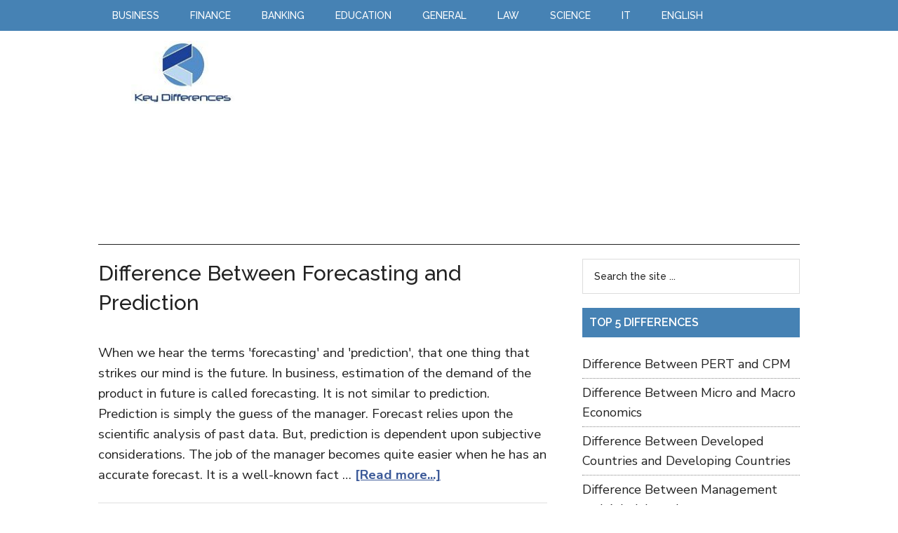

--- FILE ---
content_type: text/html; charset=UTF-8
request_url: https://keydifferences.com/author/surbhi/page/9
body_size: 11296
content:
<!DOCTYPE html>
<html lang="en-US">
<head >
<meta charset="UTF-8" />
<meta name="viewport" content="width=device-width, initial-scale=1" />
<meta name='robots' content='index, follow, max-image-preview:large, max-snippet:-1, max-video-preview:-1' />

	<!-- This site is optimized with the Yoast SEO plugin v26.6 - https://yoast.com/wordpress/plugins/seo/ -->
	<title>Surbhi S, Author at Key Differences - Page 9 of 90</title>
	<link rel="canonical" href="https://keydifferences.com/author/surbhi/page/9" />
	<link rel="prev" href="https://keydifferences.com/author/surbhi/page/8" />
	<link rel="next" href="https://keydifferences.com/author/surbhi/page/10" />
	<meta property="og:locale" content="en_US" />
	<meta property="og:type" content="profile" />
	<meta property="og:title" content="Surbhi S, Author at Key Differences - Page 9 of 90" />
	<meta property="og:url" content="https://keydifferences.com/author/surbhi" />
	<meta property="og:site_name" content="Key Differences" />
	<meta property="og:image" content="https://secure.gravatar.com/avatar/8a53b6a9f0b872e176e292fe79d9d624?s=500&r=g" />
	<script type="application/ld+json" class="yoast-schema-graph">{"@context":"https://schema.org","@graph":[{"@type":"ProfilePage","@id":"https://keydifferences.com/author/surbhi","url":"https://keydifferences.com/author/surbhi/page/9","name":"Surbhi S, Author at Key Differences - Page 9 of 90","isPartOf":{"@id":"https://keydifferences.com/#website"},"primaryImageOfPage":{"@id":"https://keydifferences.com/author/surbhi/page/9#primaryimage"},"image":{"@id":"https://keydifferences.com/author/surbhi/page/9#primaryimage"},"thumbnailUrl":"https://keydifferences.com/wp-content/uploads/2022/02/forecasting-vs-prediction-thumbnail.jpg","breadcrumb":{"@id":"https://keydifferences.com/author/surbhi/page/9#breadcrumb"},"inLanguage":"en-US","potentialAction":[{"@type":"ReadAction","target":["https://keydifferences.com/author/surbhi/page/9"]}]},{"@type":"ImageObject","inLanguage":"en-US","@id":"https://keydifferences.com/author/surbhi/page/9#primaryimage","url":"https://keydifferences.com/wp-content/uploads/2022/02/forecasting-vs-prediction-thumbnail.jpg","contentUrl":"https://keydifferences.com/wp-content/uploads/2022/02/forecasting-vs-prediction-thumbnail.jpg","width":540,"height":223,"caption":"forecasting-vs-prediction-thumbnail"},{"@type":"BreadcrumbList","@id":"https://keydifferences.com/author/surbhi/page/9#breadcrumb","itemListElement":[{"@type":"ListItem","position":1,"name":"Home","item":"https://keydifferences.com/"},{"@type":"ListItem","position":2,"name":"Archives for Surbhi S"}]},{"@type":"WebSite","@id":"https://keydifferences.com/#website","url":"https://keydifferences.com/","name":"Key Differences","description":"Know the Differences &amp; Comparisons","potentialAction":[{"@type":"SearchAction","target":{"@type":"EntryPoint","urlTemplate":"https://keydifferences.com/?s={search_term_string}"},"query-input":{"@type":"PropertyValueSpecification","valueRequired":true,"valueName":"search_term_string"}}],"inLanguage":"en-US"},{"@type":"Person","@id":"https://keydifferences.com/#/schema/person/1789ce652c48c03798d313febe156a3a","name":"Surbhi S","description":"Surbhi S is a commerce graduate by profession. She is fond of reading novels, newspapers, writing different articles and have keen interest in history. She loves to explore new ideas and facts.","mainEntityOfPage":{"@id":"https://keydifferences.com/author/surbhi"}}]}</script>
	<!-- / Yoast SEO plugin. -->


<style id='wp-img-auto-sizes-contain-inline-css' type='text/css'>
img:is([sizes=auto i],[sizes^="auto," i]){contain-intrinsic-size:3000px 1500px}
/*# sourceURL=wp-img-auto-sizes-contain-inline-css */
</style>
<link rel='stylesheet' id='magazine-pro-theme-css' href='https://keydifferences.com/wp-content/themes/magazine-pro/style.css?ver=3.0' type='text/css' media='all' />
<style id='wp-emoji-styles-inline-css' type='text/css'>

	img.wp-smiley, img.emoji {
		display: inline !important;
		border: none !important;
		box-shadow: none !important;
		height: 1em !important;
		width: 1em !important;
		margin: 0 0.07em !important;
		vertical-align: -0.1em !important;
		background: none !important;
		padding: 0 !important;
	}
/*# sourceURL=wp-emoji-styles-inline-css */
</style>
<style id='wp-block-library-inline-css' type='text/css'>
:root{--wp-block-synced-color:#7a00df;--wp-block-synced-color--rgb:122,0,223;--wp-bound-block-color:var(--wp-block-synced-color);--wp-editor-canvas-background:#ddd;--wp-admin-theme-color:#007cba;--wp-admin-theme-color--rgb:0,124,186;--wp-admin-theme-color-darker-10:#006ba1;--wp-admin-theme-color-darker-10--rgb:0,107,160.5;--wp-admin-theme-color-darker-20:#005a87;--wp-admin-theme-color-darker-20--rgb:0,90,135;--wp-admin-border-width-focus:2px}@media (min-resolution:192dpi){:root{--wp-admin-border-width-focus:1.5px}}.wp-element-button{cursor:pointer}:root .has-very-light-gray-background-color{background-color:#eee}:root .has-very-dark-gray-background-color{background-color:#313131}:root .has-very-light-gray-color{color:#eee}:root .has-very-dark-gray-color{color:#313131}:root .has-vivid-green-cyan-to-vivid-cyan-blue-gradient-background{background:linear-gradient(135deg,#00d084,#0693e3)}:root .has-purple-crush-gradient-background{background:linear-gradient(135deg,#34e2e4,#4721fb 50%,#ab1dfe)}:root .has-hazy-dawn-gradient-background{background:linear-gradient(135deg,#faaca8,#dad0ec)}:root .has-subdued-olive-gradient-background{background:linear-gradient(135deg,#fafae1,#67a671)}:root .has-atomic-cream-gradient-background{background:linear-gradient(135deg,#fdd79a,#004a59)}:root .has-nightshade-gradient-background{background:linear-gradient(135deg,#330968,#31cdcf)}:root .has-midnight-gradient-background{background:linear-gradient(135deg,#020381,#2874fc)}:root{--wp--preset--font-size--normal:16px;--wp--preset--font-size--huge:42px}.has-regular-font-size{font-size:1em}.has-larger-font-size{font-size:2.625em}.has-normal-font-size{font-size:var(--wp--preset--font-size--normal)}.has-huge-font-size{font-size:var(--wp--preset--font-size--huge)}.has-text-align-center{text-align:center}.has-text-align-left{text-align:left}.has-text-align-right{text-align:right}.has-fit-text{white-space:nowrap!important}#end-resizable-editor-section{display:none}.aligncenter{clear:both}.items-justified-left{justify-content:flex-start}.items-justified-center{justify-content:center}.items-justified-right{justify-content:flex-end}.items-justified-space-between{justify-content:space-between}.screen-reader-text{border:0;clip-path:inset(50%);height:1px;margin:-1px;overflow:hidden;padding:0;position:absolute;width:1px;word-wrap:normal!important}.screen-reader-text:focus{background-color:#ddd;clip-path:none;color:#444;display:block;font-size:1em;height:auto;left:5px;line-height:normal;padding:15px 23px 14px;text-decoration:none;top:5px;width:auto;z-index:100000}html :where(.has-border-color){border-style:solid}html :where([style*=border-top-color]){border-top-style:solid}html :where([style*=border-right-color]){border-right-style:solid}html :where([style*=border-bottom-color]){border-bottom-style:solid}html :where([style*=border-left-color]){border-left-style:solid}html :where([style*=border-width]){border-style:solid}html :where([style*=border-top-width]){border-top-style:solid}html :where([style*=border-right-width]){border-right-style:solid}html :where([style*=border-bottom-width]){border-bottom-style:solid}html :where([style*=border-left-width]){border-left-style:solid}html :where(img[class*=wp-image-]){height:auto;max-width:100%}:where(figure){margin:0 0 1em}html :where(.is-position-sticky){--wp-admin--admin-bar--position-offset:var(--wp-admin--admin-bar--height,0px)}@media screen and (max-width:600px){html :where(.is-position-sticky){--wp-admin--admin-bar--position-offset:0px}}

/*# sourceURL=wp-block-library-inline-css */
</style><style id='global-styles-inline-css' type='text/css'>
:root{--wp--preset--aspect-ratio--square: 1;--wp--preset--aspect-ratio--4-3: 4/3;--wp--preset--aspect-ratio--3-4: 3/4;--wp--preset--aspect-ratio--3-2: 3/2;--wp--preset--aspect-ratio--2-3: 2/3;--wp--preset--aspect-ratio--16-9: 16/9;--wp--preset--aspect-ratio--9-16: 9/16;--wp--preset--color--black: #000000;--wp--preset--color--cyan-bluish-gray: #abb8c3;--wp--preset--color--white: #ffffff;--wp--preset--color--pale-pink: #f78da7;--wp--preset--color--vivid-red: #cf2e2e;--wp--preset--color--luminous-vivid-orange: #ff6900;--wp--preset--color--luminous-vivid-amber: #fcb900;--wp--preset--color--light-green-cyan: #7bdcb5;--wp--preset--color--vivid-green-cyan: #00d084;--wp--preset--color--pale-cyan-blue: #8ed1fc;--wp--preset--color--vivid-cyan-blue: #0693e3;--wp--preset--color--vivid-purple: #9b51e0;--wp--preset--gradient--vivid-cyan-blue-to-vivid-purple: linear-gradient(135deg,rgb(6,147,227) 0%,rgb(155,81,224) 100%);--wp--preset--gradient--light-green-cyan-to-vivid-green-cyan: linear-gradient(135deg,rgb(122,220,180) 0%,rgb(0,208,130) 100%);--wp--preset--gradient--luminous-vivid-amber-to-luminous-vivid-orange: linear-gradient(135deg,rgb(252,185,0) 0%,rgb(255,105,0) 100%);--wp--preset--gradient--luminous-vivid-orange-to-vivid-red: linear-gradient(135deg,rgb(255,105,0) 0%,rgb(207,46,46) 100%);--wp--preset--gradient--very-light-gray-to-cyan-bluish-gray: linear-gradient(135deg,rgb(238,238,238) 0%,rgb(169,184,195) 100%);--wp--preset--gradient--cool-to-warm-spectrum: linear-gradient(135deg,rgb(74,234,220) 0%,rgb(151,120,209) 20%,rgb(207,42,186) 40%,rgb(238,44,130) 60%,rgb(251,105,98) 80%,rgb(254,248,76) 100%);--wp--preset--gradient--blush-light-purple: linear-gradient(135deg,rgb(255,206,236) 0%,rgb(152,150,240) 100%);--wp--preset--gradient--blush-bordeaux: linear-gradient(135deg,rgb(254,205,165) 0%,rgb(254,45,45) 50%,rgb(107,0,62) 100%);--wp--preset--gradient--luminous-dusk: linear-gradient(135deg,rgb(255,203,112) 0%,rgb(199,81,192) 50%,rgb(65,88,208) 100%);--wp--preset--gradient--pale-ocean: linear-gradient(135deg,rgb(255,245,203) 0%,rgb(182,227,212) 50%,rgb(51,167,181) 100%);--wp--preset--gradient--electric-grass: linear-gradient(135deg,rgb(202,248,128) 0%,rgb(113,206,126) 100%);--wp--preset--gradient--midnight: linear-gradient(135deg,rgb(2,3,129) 0%,rgb(40,116,252) 100%);--wp--preset--font-size--small: 13px;--wp--preset--font-size--medium: 20px;--wp--preset--font-size--large: 36px;--wp--preset--font-size--x-large: 42px;--wp--preset--spacing--20: 0.44rem;--wp--preset--spacing--30: 0.67rem;--wp--preset--spacing--40: 1rem;--wp--preset--spacing--50: 1.5rem;--wp--preset--spacing--60: 2.25rem;--wp--preset--spacing--70: 3.38rem;--wp--preset--spacing--80: 5.06rem;--wp--preset--shadow--natural: 6px 6px 9px rgba(0, 0, 0, 0.2);--wp--preset--shadow--deep: 12px 12px 50px rgba(0, 0, 0, 0.4);--wp--preset--shadow--sharp: 6px 6px 0px rgba(0, 0, 0, 0.2);--wp--preset--shadow--outlined: 6px 6px 0px -3px rgb(255, 255, 255), 6px 6px rgb(0, 0, 0);--wp--preset--shadow--crisp: 6px 6px 0px rgb(0, 0, 0);}:where(.is-layout-flex){gap: 0.5em;}:where(.is-layout-grid){gap: 0.5em;}body .is-layout-flex{display: flex;}.is-layout-flex{flex-wrap: wrap;align-items: center;}.is-layout-flex > :is(*, div){margin: 0;}body .is-layout-grid{display: grid;}.is-layout-grid > :is(*, div){margin: 0;}:where(.wp-block-columns.is-layout-flex){gap: 2em;}:where(.wp-block-columns.is-layout-grid){gap: 2em;}:where(.wp-block-post-template.is-layout-flex){gap: 1.25em;}:where(.wp-block-post-template.is-layout-grid){gap: 1.25em;}.has-black-color{color: var(--wp--preset--color--black) !important;}.has-cyan-bluish-gray-color{color: var(--wp--preset--color--cyan-bluish-gray) !important;}.has-white-color{color: var(--wp--preset--color--white) !important;}.has-pale-pink-color{color: var(--wp--preset--color--pale-pink) !important;}.has-vivid-red-color{color: var(--wp--preset--color--vivid-red) !important;}.has-luminous-vivid-orange-color{color: var(--wp--preset--color--luminous-vivid-orange) !important;}.has-luminous-vivid-amber-color{color: var(--wp--preset--color--luminous-vivid-amber) !important;}.has-light-green-cyan-color{color: var(--wp--preset--color--light-green-cyan) !important;}.has-vivid-green-cyan-color{color: var(--wp--preset--color--vivid-green-cyan) !important;}.has-pale-cyan-blue-color{color: var(--wp--preset--color--pale-cyan-blue) !important;}.has-vivid-cyan-blue-color{color: var(--wp--preset--color--vivid-cyan-blue) !important;}.has-vivid-purple-color{color: var(--wp--preset--color--vivid-purple) !important;}.has-black-background-color{background-color: var(--wp--preset--color--black) !important;}.has-cyan-bluish-gray-background-color{background-color: var(--wp--preset--color--cyan-bluish-gray) !important;}.has-white-background-color{background-color: var(--wp--preset--color--white) !important;}.has-pale-pink-background-color{background-color: var(--wp--preset--color--pale-pink) !important;}.has-vivid-red-background-color{background-color: var(--wp--preset--color--vivid-red) !important;}.has-luminous-vivid-orange-background-color{background-color: var(--wp--preset--color--luminous-vivid-orange) !important;}.has-luminous-vivid-amber-background-color{background-color: var(--wp--preset--color--luminous-vivid-amber) !important;}.has-light-green-cyan-background-color{background-color: var(--wp--preset--color--light-green-cyan) !important;}.has-vivid-green-cyan-background-color{background-color: var(--wp--preset--color--vivid-green-cyan) !important;}.has-pale-cyan-blue-background-color{background-color: var(--wp--preset--color--pale-cyan-blue) !important;}.has-vivid-cyan-blue-background-color{background-color: var(--wp--preset--color--vivid-cyan-blue) !important;}.has-vivid-purple-background-color{background-color: var(--wp--preset--color--vivid-purple) !important;}.has-black-border-color{border-color: var(--wp--preset--color--black) !important;}.has-cyan-bluish-gray-border-color{border-color: var(--wp--preset--color--cyan-bluish-gray) !important;}.has-white-border-color{border-color: var(--wp--preset--color--white) !important;}.has-pale-pink-border-color{border-color: var(--wp--preset--color--pale-pink) !important;}.has-vivid-red-border-color{border-color: var(--wp--preset--color--vivid-red) !important;}.has-luminous-vivid-orange-border-color{border-color: var(--wp--preset--color--luminous-vivid-orange) !important;}.has-luminous-vivid-amber-border-color{border-color: var(--wp--preset--color--luminous-vivid-amber) !important;}.has-light-green-cyan-border-color{border-color: var(--wp--preset--color--light-green-cyan) !important;}.has-vivid-green-cyan-border-color{border-color: var(--wp--preset--color--vivid-green-cyan) !important;}.has-pale-cyan-blue-border-color{border-color: var(--wp--preset--color--pale-cyan-blue) !important;}.has-vivid-cyan-blue-border-color{border-color: var(--wp--preset--color--vivid-cyan-blue) !important;}.has-vivid-purple-border-color{border-color: var(--wp--preset--color--vivid-purple) !important;}.has-vivid-cyan-blue-to-vivid-purple-gradient-background{background: var(--wp--preset--gradient--vivid-cyan-blue-to-vivid-purple) !important;}.has-light-green-cyan-to-vivid-green-cyan-gradient-background{background: var(--wp--preset--gradient--light-green-cyan-to-vivid-green-cyan) !important;}.has-luminous-vivid-amber-to-luminous-vivid-orange-gradient-background{background: var(--wp--preset--gradient--luminous-vivid-amber-to-luminous-vivid-orange) !important;}.has-luminous-vivid-orange-to-vivid-red-gradient-background{background: var(--wp--preset--gradient--luminous-vivid-orange-to-vivid-red) !important;}.has-very-light-gray-to-cyan-bluish-gray-gradient-background{background: var(--wp--preset--gradient--very-light-gray-to-cyan-bluish-gray) !important;}.has-cool-to-warm-spectrum-gradient-background{background: var(--wp--preset--gradient--cool-to-warm-spectrum) !important;}.has-blush-light-purple-gradient-background{background: var(--wp--preset--gradient--blush-light-purple) !important;}.has-blush-bordeaux-gradient-background{background: var(--wp--preset--gradient--blush-bordeaux) !important;}.has-luminous-dusk-gradient-background{background: var(--wp--preset--gradient--luminous-dusk) !important;}.has-pale-ocean-gradient-background{background: var(--wp--preset--gradient--pale-ocean) !important;}.has-electric-grass-gradient-background{background: var(--wp--preset--gradient--electric-grass) !important;}.has-midnight-gradient-background{background: var(--wp--preset--gradient--midnight) !important;}.has-small-font-size{font-size: var(--wp--preset--font-size--small) !important;}.has-medium-font-size{font-size: var(--wp--preset--font-size--medium) !important;}.has-large-font-size{font-size: var(--wp--preset--font-size--large) !important;}.has-x-large-font-size{font-size: var(--wp--preset--font-size--x-large) !important;}
/*# sourceURL=global-styles-inline-css */
</style>

<style id='classic-theme-styles-inline-css' type='text/css'>
/*! This file is auto-generated */
.wp-block-button__link{color:#fff;background-color:#32373c;border-radius:9999px;box-shadow:none;text-decoration:none;padding:calc(.667em + 2px) calc(1.333em + 2px);font-size:1.125em}.wp-block-file__button{background:#32373c;color:#fff;text-decoration:none}
/*# sourceURL=/wp-includes/css/classic-themes.min.css */
</style>
<link rel='stylesheet' id='contact-form-7-css' href='https://keydifferences.com/wp-content/plugins/contact-form-7/includes/css/styles.css?ver=6.1.4' type='text/css' media='all' />
<link rel='stylesheet' id='tablepress-default-css' href='https://keydifferences.com/wp-content/tablepress-combined.min.css?ver=22' type='text/css' media='all' />
<script type="text/javascript" src="https://keydifferences.com/wp-includes/js/jquery/jquery.min.js?ver=3.7.1" id="jquery-core-js"></script>
<script type="text/javascript" src="https://keydifferences.com/wp-includes/js/jquery/jquery-migrate.min.js?ver=3.4.1" id="jquery-migrate-js"></script>
<script type="text/javascript" src="https://keydifferences.com/wp-content/themes/magazine-pro/js/entry-date.js?ver=1.0.0" id="magazine-entry-date-js"></script>
<script type="text/javascript" src="https://keydifferences.com/wp-content/themes/magazine-pro/js/responsive-menu.js?ver=1.0.0" id="magazine-responsive-menu-js"></script>
<link rel="https://api.w.org/" href="https://keydifferences.com/wp-json/" /><link rel="alternate" title="JSON" type="application/json" href="https://keydifferences.com/wp-json/wp/v2/users/2" /><link rel="EditURI" type="application/rsd+xml" title="RSD" href="https://keydifferences.com/xmlrpc.php?rsd" />
<meta name="generator" content="WordPress 6.9" />
<link rel="preconnect" href="https://fonts.gstatic.com">
<link href="https://fonts.googleapis.com/css2?family=Nunito+Sans:wght@400;700&family=Raleway:wght@500;600&display=swap" rel="stylesheet">

<script async src="//pagead2.googlesyndication.com/pagead/js/adsbygoogle.js"></script>
<script>
     (adsbygoogle = window.adsbygoogle || []).push({
		  google_ad_client: "ca-pub-6923410886982592",
		  enable_page_level_ads: true
  });
</script>

<!-- Google tag (gtag.js) -->
<script async src="https://www.googletagmanager.com/gtag/js?id=G-0Z869YF2NM"></script>
<script>
  window.dataLayer = window.dataLayer || [];
  function gtag(){dataLayer.push(arguments);}
  gtag('js', new Date());

  gtag('config', 'G-0Z869YF2NM');
</script><style type="text/css">.site-title a { background: url(https://keydifferences.com/wp-content/uploads/2015/03/key-differences.jpg) no-repeat !important; }</style>
<link rel="icon" href="https://keydifferences.com/wp-content/uploads/2020/12/cropped-favicon-32x32.jpg" sizes="32x32" />
<link rel="icon" href="https://keydifferences.com/wp-content/uploads/2020/12/cropped-favicon-192x192.jpg" sizes="192x192" />
<link rel="apple-touch-icon" href="https://keydifferences.com/wp-content/uploads/2020/12/cropped-favicon-180x180.jpg" />
<meta name="msapplication-TileImage" content="https://keydifferences.com/wp-content/uploads/2020/12/cropped-favicon-270x270.jpg" />
		<style type="text/css" id="wp-custom-css">
			.socialfollow{
	border: 1px solid #E5E5E5;
	padding: 15px 0 18px;
	text-align: center;
}

.wpp-list img {
   padding:0.1rem;
   border:1px solid #999999;
}

.yarpp-thumbnails-horizontal .yarpp-thumbnail {
    margin: 0.5rem 2.5rem 10rem 0;
	  border: 0;
}

.yarpp-thumbnails-horizontal{
	text-align: center;
}

.yarpp-thumbnail img {
    border-radius: 8px;
    border: 1px solid #999;
}

.yarpp-related h3 {
    padding: 0 0 1rem 0;
}

.yarpp-related-widget {
    text-align: left !important;
}

.tablepress {
    display: block;
    overflow-x: auto;
	  font-size: 1.86rem;
}

#keyd{
	  border: 1px solid #DADADA;
    box-shadow: 5px 5px 0 0 #90d1d5;
	  border-radius: 9px 9px 9px 0;
	  padding: 1.5rem 2rem 0 2rem ;
}

#keyd li{
	  margin-bottom: 1rem;
}

#wp_rp_first{
display:none;
}

.entry {
    margin-bottom: 1rem !important;
}

h3 {
    margin-top: 3rem !important;
}

.entry-content ul li {
    margin-bottom: 0.5rem;
}

.entry-content ol li {
    margin-bottom: 0.5rem;
}

.sidebar .widget {
    margin-bottom: 2rem !important;
}

.magazine-pro-blue .genesis-nav-menu a:hover{
	color: #fff;
}

.comment-list{
	font-size: 1.8rem;
}

@media only screen and (max-width: 768px) {
    .tablepress {
        font-size: 1.9rem;
    }
}

/*Embeded video code starts here*/
.video-container {
	position: relative;
	padding-bottom: 56.25%;
	height: 0;
	overflow: hidden;
  margin-top: 3rem;
}

.video-container iframe,  
.video-container object,  
.video-container embed {
	position: absolute;
	top: 0;
	left: 0;
	width: 100%;
	height: 100%;
}

.entry-content img, 
.entry-content iframe, 
.entry-content object, 
.entry-content embed {
        max-width: 100%;
}
/*Embeded video code ends here*/

/*Highlighted box code starts here*/

#smallback{
	border-left: 5px solid #7AC8CC;
	padding: 1.75rem 1.5rem;
	background: #F9F9F9;
	border-radius: 0 9px 9px 0;
	margin: 2.5rem 0;
}

#largeback{
	padding: 2rem 1.5rem 0.1rem;
	background: #ecfafd;
	border-radius: 9px 9px 9px 0;
	margin: 2.5rem 0;
}

#note{
	padding: 1.5rem;
	border: 1px solid #e6e6e6;
	margin: 2.5rem 0;
}

#box{
	padding: 1.5rem;
	border: 1px solid #e6e6e6;
	margin: 2.5rem 0;
}

/*Highlighted box code ends here*/
		</style>
		</head>
<body class="archive paged author author-surbhi author-2 paged-9 author-paged-9 wp-theme-genesis wp-child-theme-magazine-pro custom-header header-image content-sidebar genesis-breadcrumbs-hidden genesis-footer-widgets-hidden magazine-pro-blue"><div class="site-container"><nav class="nav-primary" aria-label="Main"><div class="wrap"><ul id="menu-top" class="menu genesis-nav-menu menu-primary"><li id="menu-item-160" class="menu-item menu-item-type-taxonomy menu-item-object-category menu-item-160"><a href="https://keydifferences.com/category/business"><span >Business</span></a></li>
<li id="menu-item-29" class="menu-item menu-item-type-taxonomy menu-item-object-category menu-item-29"><a href="https://keydifferences.com/category/finance"><span >Finance</span></a></li>
<li id="menu-item-1212" class="menu-item menu-item-type-taxonomy menu-item-object-category menu-item-1212"><a href="https://keydifferences.com/category/banking"><span >Banking</span></a></li>
<li id="menu-item-30" class="menu-item menu-item-type-taxonomy menu-item-object-category menu-item-30"><a href="https://keydifferences.com/category/education"><span >Education</span></a></li>
<li id="menu-item-1211" class="menu-item menu-item-type-taxonomy menu-item-object-category menu-item-1211"><a href="https://keydifferences.com/category/general"><span >General</span></a></li>
<li id="menu-item-1213" class="menu-item menu-item-type-taxonomy menu-item-object-category menu-item-1213"><a href="https://keydifferences.com/category/law"><span >Law</span></a></li>
<li id="menu-item-10852" class="menu-item menu-item-type-taxonomy menu-item-object-category menu-item-10852"><a href="https://keydifferences.com/category/science"><span >Science</span></a></li>
<li id="menu-item-28" class="menu-item menu-item-type-taxonomy menu-item-object-category menu-item-28"><a href="https://keydifferences.com/category/it"><span >IT</span></a></li>
<li id="menu-item-17810" class="menu-item menu-item-type-taxonomy menu-item-object-category menu-item-17810"><a href="https://keydifferences.com/category/english"><span >English</span></a></li>
</ul></div></nav><header class="site-header"><div class="wrap"><div class="title-area"><p class="site-title"><a href="https://keydifferences.com/">Key Differences</a></p><p class="site-description">Know the Differences &amp; Comparisons</p></div><div class="widget-area header-widget-area"><section id="custom_html-2" class="widget_text widget widget_custom_html"><div class="widget_text widget-wrap"><div class="textwidget custom-html-widget"><script async src="//pagead2.googlesyndication.com/pagead/js/adsbygoogle.js"></script>
<!-- keyd_top_resp -->
<ins class="adsbygoogle"
     style="display:block"
     data-ad-client="ca-pub-6923410886982592"
     data-ad-slot="7177232355"
     data-ad-format="auto"></ins>
<script>
(adsbygoogle = window.adsbygoogle || []).push({});
</script></div></div></section>
</div></div></header><div class="site-inner"><div class="content-sidebar-wrap"><main class="content"><article class="post-25558 post type-post status-publish format-standard has-post-thumbnail category-business entry" aria-label="Difference Between Forecasting and Prediction"><header class="entry-header"><h2 class="entry-title"><a class="entry-title-link" rel="bookmark" href="https://keydifferences.com/difference-between-forecasting-and-prediction.html">Difference Between Forecasting and Prediction</a></h2>
</header><div class="entry-content"><p>When we hear the terms 'forecasting' and 'prediction', that one thing that strikes our mind is the future. In business, estimation of the demand of the product in future is called forecasting. It is not similar to prediction. Prediction is simply the guess of the manager. Forecast relies upon the scientific analysis of past data. But, prediction is dependent upon subjective considerations. The job of the manager becomes quite easier when he has an accurate forecast.

It is a well-known fact &#x02026; <a href="https://keydifferences.com/difference-between-forecasting-and-prediction.html" class="more-link">[Read more...]</a></p></div></article><article class="post-25494 post type-post status-publish format-standard has-post-thumbnail category-business entry" aria-label="Difference Between Point and Arc Elasticity"><header class="entry-header"><h2 class="entry-title"><a class="entry-title-link" rel="bookmark" href="https://keydifferences.com/difference-between-point-and-arc-elasticity.html">Difference Between Point and Arc Elasticity</a></h2>
</header><div class="entry-content"><p>We use the point elasticity method when the changes in price and quantity demanded is very small. Hence, it is easy to calculate the elasticity at a point. And because changes are quite little, one can take the original price and quantity, as a base.

But, what to do when the change is substantial? One can neither take the initial price nor the final price as a base. In such a case we use the arc elasticity method, wherein we use an average of both initial and final price.
What is &#x02026; <a href="https://keydifferences.com/difference-between-point-and-arc-elasticity.html" class="more-link">[Read more...]</a></p></div></article><article class="post-25415 post type-post status-publish format-standard has-post-thumbnail category-business entry" aria-label="Difference Between Inbound and Outbound Marketing"><header class="entry-header"><h2 class="entry-title"><a class="entry-title-link" rel="bookmark" href="https://keydifferences.com/difference-between-inbound-and-outbound-marketing.html">Difference Between Inbound and Outbound Marketing</a></h2>
</header><div class="entry-content"><p>Inbound Marketing is a form of marketing. In this, the customer sees ads when they search for a particular product that the company offers. Paid search advertising is one classic example of inbound marketing.

Outbound Marketing, is another form of marketing. Here, the marketer finds out customers, starts interaction and conveys information in the form of messages to people irrespective of their interest.

The basic difference between inbound and outbound marketing is that in the case of the &#x02026; <a href="https://keydifferences.com/difference-between-inbound-and-outbound-marketing.html" class="more-link">[Read more...]</a></p></div></article><article class="post-25396 post type-post status-publish format-standard has-post-thumbnail category-business entry" aria-label="Difference Between Purchase Requisition and Purchase Order"><header class="entry-header"><h2 class="entry-title"><a class="entry-title-link" rel="bookmark" href="https://keydifferences.com/difference-between-purchase-requisition-and-purchase-order.html">Difference Between Purchase Requisition and Purchase Order</a></h2>
</header><div class="entry-content"><p>In a firm that undertakes manufacturing activity, the inflow and outflow of material occur at frequent intervals. As production can take place only when there is sufficient material. In this way, the need for material emerges every now and then. With the help of purchase requisition, permission to purchase the material is sought by various departments.

Further, the placement of an order for buying the material takes place on the approval of purchase requisition. It is the purchasing &#x02026; <a href="https://keydifferences.com/difference-between-purchase-requisition-and-purchase-order.html" class="more-link">[Read more...]</a></p></div></article><article class="post-25369 post type-post status-publish format-standard has-post-thumbnail category-business entry" aria-label="Difference Between Segmentation and Targeting"><header class="entry-header"><h2 class="entry-title"><a class="entry-title-link" rel="bookmark" href="https://keydifferences.com/difference-between-segmentation-and-targeting.html">Difference Between Segmentation and Targeting</a></h2>
</header><div class="entry-content"><p>In segmentation, the entire market of consumers is broken down into a number of groups. These groups are segments that comprise consumers with similar characteristics. Of all these segments the company chooses one segment to focus on, to offer their products. This is the process of targeting.

We all know that, when all the consumers of the product are taken together, it makes up the market for that product. But this is also true all the consumers are not the same. Therefore, the consumers may &#x02026; <a href="https://keydifferences.com/difference-between-segmentation-and-targeting.html" class="more-link">[Read more...]</a></p></div></article><article class="post-25311 post type-post status-publish format-standard has-post-thumbnail category-business entry" aria-label="Difference Between Supply and Quantity Supplied"><header class="entry-header"><h2 class="entry-title"><a class="entry-title-link" rel="bookmark" href="https://keydifferences.com/difference-between-supply-and-quantity-supplied.html">Difference Between Supply and Quantity Supplied</a></h2>
</header><div class="entry-content"><p>Supply implies the quantity of a commodity, which suppliers are ready to offer for sale at a definite price over a period of time. In other words, supply is what the supplier is able and willing to offer for sale to the customers. In contrast, quantity supplied implies the amount of a particular commodity that the firm is willing and able to make available for sale at the given price at the given period of time.

The seller of the product represents the supply side of the commodity. This may &#x02026; <a href="https://keydifferences.com/difference-between-supply-and-quantity-supplied.html" class="more-link">[Read more...]</a></p></div></article><article class="post-25293 post type-post status-publish format-standard has-post-thumbnail category-law entry" aria-label="Difference Between Motion and Resolution"><header class="entry-header"><h2 class="entry-title"><a class="entry-title-link" rel="bookmark" href="https://keydifferences.com/difference-between-motion-and-resolution.html">Difference Between Motion and Resolution</a></h2>
</header><div class="entry-content"><p>A motion becomes a resolution when the required majority of members accept it. Practically, one member proposes a motion, and another member supports it. The following methods demonstrate the adoption of motion:

 	Show of hands
 	Voting through electronic means
 	Demanding a poll or postal ballot.

Ministers and Private Members are eligible to move the motion.  If a Minister proposes a motion, then it is given precedence over the motion moved by Private Members.

The motion refers to &#x02026; <a href="https://keydifferences.com/difference-between-motion-and-resolution.html" class="more-link">[Read more...]</a></p></div></article><article class="post-25255 post type-post status-publish format-standard has-post-thumbnail category-business entry" aria-label="Difference Between Circular and Notice"><header class="entry-header"><h2 class="entry-title"><a class="entry-title-link" rel="bookmark" href="https://keydifferences.com/difference-between-circulars-and-notice.html">Difference Between Circular and Notice</a></h2>
</header><div class="entry-content"><p>Notice and circulars are used as a form of written communication, to give or exchange information with the staff. Notices are commonly found on a notice board, specially meant to bring attention to the people who pass by. On the other hand, Circulars are the tool of internal communication that is used to convey the message to various addressees within the organization. It is brief and formal.

The notice covers the information which we want to be noticed (paid attention to) by a maximum number &#x02026; <a href="https://keydifferences.com/difference-between-circulars-and-notice.html" class="more-link">[Read more...]</a></p></div></article><article class="post-25226 post type-post status-publish format-standard has-post-thumbnail category-business entry" aria-label="Difference Between APC and MPC"><header class="entry-header"><h2 class="entry-title"><a class="entry-title-link" rel="bookmark" href="https://keydifferences.com/difference-between-apc-and-mpc.html">Difference Between APC and MPC</a></h2>
</header><div class="entry-content"><p>APC and MPC are two concepts in economics, which sound similar. However, while average propensity to consume (APC) can be described as the fraction of aggregate consumption to aggregate income, marginal propensity to consume (MPC) is the fraction of change in the consumption expenses, to income.
What is Propensity to Consume?
Propensity is the inclination towards something that drives your behavior in a definite manner. So propensity to consume is the drive to consume corresponding to income. &#x02026; <a href="https://keydifferences.com/difference-between-apc-and-mpc.html" class="more-link">[Read more...]</a></p></div></article><article class="post-25153 post type-post status-publish format-standard has-post-thumbnail category-business entry" aria-label="Difference Between Ungrouped Data and Grouped Data"><header class="entry-header"><h2 class="entry-title"><a class="entry-title-link" rel="bookmark" href="https://keydifferences.com/difference-between-ungrouped-data-and-grouped-data.html">Difference Between Ungrouped Data and Grouped Data</a></h2>
</header><div class="entry-content"><p>Collection of data is the first step in the field of research and once the collection process is complete the next step is to look for ways to condense and arrange the data, to study their characteristics. This process is known as the presentation of data. Data in its original form which the researcher first collects from research is termed ungrouped data.

In simple words, ungrouped data or raw data is a mere list of numbers that does not convey anything. This is because no summarization or &#x02026; <a href="https://keydifferences.com/difference-between-ungrouped-data-and-grouped-data.html" class="more-link">[Read more...]</a></p></div></article><div class="archive-pagination pagination"><ul><li class="pagination-previous"><a href="https://keydifferences.com/author/surbhi/page/8" >&#x000AB; Previous Page</a></li>
<li><a href="https://keydifferences.com/author/surbhi">1</a></li>
<li class="pagination-omission">&#x02026;</li> 
<li><a href="https://keydifferences.com/author/surbhi/page/7">7</a></li>
<li><a href="https://keydifferences.com/author/surbhi/page/8">8</a></li>
<li class="active" ><a href="https://keydifferences.com/author/surbhi/page/9" aria-current="page">9</a></li>
<li><a href="https://keydifferences.com/author/surbhi/page/10">10</a></li>
<li><a href="https://keydifferences.com/author/surbhi/page/11">11</a></li>
<li class="pagination-omission">&#x02026;</li> 
<li><a href="https://keydifferences.com/author/surbhi/page/90">90</a></li>
<li class="pagination-next"><a href="https://keydifferences.com/author/surbhi/page/10" >Next Page &#x000BB;</a></li>
</ul></div>
</main><aside class="sidebar sidebar-primary widget-area" role="complementary" aria-label="Primary Sidebar"><section id="search-2" class="widget widget_search"><div class="widget-wrap"><form class="search-form" method="get" action="https://keydifferences.com/" role="search"><input class="search-form-input" type="search" name="s" id="searchform-1" placeholder="Search the site ..."><input class="search-form-submit" type="submit" value="Search"><meta content="https://keydifferences.com/?s={s}"></form></div></section>
<section id="nav_menu-2" class="widget widget_nav_menu"><div class="widget-wrap"><h4 class="widget-title widgettitle">Top 5 Differences</h4>
<div class="menu-most-searched-container"><ul id="menu-most-searched" class="menu"><li id="menu-item-16268" class="menu-item menu-item-type-post_type menu-item-object-post menu-item-16268"><a href="https://keydifferences.com/difference-between-pert-and-cpm.html">Difference Between PERT and CPM</a></li>
<li id="menu-item-16269" class="menu-item menu-item-type-post_type menu-item-object-post menu-item-16269"><a href="https://keydifferences.com/difference-between-microeconomics-and-macroeconomics.html">Difference Between Micro and Macro Economics</a></li>
<li id="menu-item-16270" class="menu-item menu-item-type-post_type menu-item-object-post menu-item-16270"><a href="https://keydifferences.com/difference-between-developed-countries-and-developing-countries.html">Difference Between Developed Countries and Developing Countries</a></li>
<li id="menu-item-16271" class="menu-item menu-item-type-post_type menu-item-object-post menu-item-16271"><a href="https://keydifferences.com/difference-between-management-and-administration.html">Difference Between Management and Administration</a></li>
<li id="menu-item-16272" class="menu-item menu-item-type-post_type menu-item-object-post menu-item-16272"><a href="https://keydifferences.com/difference-between-qualitative-and-quantitative-research.html">Difference Between Qualitative and Quantitative Research</a></li>
</ul></div></div></section>
<section id="text-8" class="widget widget_text"><div class="widget-wrap">			<div class="textwidget"><div align="center"><script async src="https://pagead2.googlesyndication.com/pagead/js/adsbygoogle.js?client=ca-pub-6923410886982592"
     crossorigin="anonymous"></script><br />
<!-- keyd_right --><br />
<ins class="adsbygoogle"
     style="display:inline-block;width:300px;height:600px"
     data-ad-client="ca-pub-6923410886982592"
     data-ad-slot="2872466926"></ins><br />
<script>
     (adsbygoogle = window.adsbygoogle || []).push({});
</script></div>
</div>
		</div></section>

		<section id="recent-posts-2" class="widget widget_recent_entries"><div class="widget-wrap">
		<h4 class="widget-title widgettitle">New Additions</h4>

		<ul>
											<li>
					<a href="https://keydifferences.com/difference-between-deforestation-reforestation-and-afforestation.html">Difference Between Deforestation, Reforestation and Afforestation</a>
									</li>
											<li>
					<a href="https://keydifferences.com/difference-between-race-and-ethnicity.html">Difference Between Race and Ethnicity</a>
									</li>
											<li>
					<a href="https://keydifferences.com/difference-between-customer-service-and-customer-experience.html">Difference Between Customer Service and Customer Experience</a>
									</li>
											<li>
					<a href="https://keydifferences.com/difference-between-human-capital-and-human-development.html">Difference Between Human Capital and Human Development</a>
									</li>
											<li>
					<a href="https://keydifferences.com/difference-between-systems-approach-and-contingency-approach.html">Difference Between Systems Approach and Contingency Approach</a>
									</li>
											<li>
					<a href="https://keydifferences.com/difference-between-industrial-relations-and-employee-relations.html">Difference Between Industrial Relations and Employee Relations</a>
									</li>
											<li>
					<a href="https://keydifferences.com/difference-between-introduction-and-executive-summary.html">Difference Between Introduction and Executive Summary</a>
									</li>
											<li>
					<a href="https://keydifferences.com/difference-between-programmed-and-non-programmed-decisions.html">Difference Between Programmed and Non-programmed Decisions</a>
									</li>
											<li>
					<a href="https://keydifferences.com/difference-between-depreciation-and-devaluation-of-currency.html">Difference Between Depreciation and Devaluation of Currency</a>
									</li>
											<li>
					<a href="https://keydifferences.com/difference-between-consumer-market-and-business-market.html">Difference Between Consumer Market and Business Market</a>
									</li>
					</ul>

		</div></section>
<section id="categories-2" class="widget widget_categories"><div class="widget-wrap"><h4 class="widget-title widgettitle">Categories</h4>

			<ul>
					<li class="cat-item cat-item-12"><a href="https://keydifferences.com/category/banking">Banking</a>
</li>
	<li class="cat-item cat-item-9"><a href="https://keydifferences.com/category/business">Business</a>
</li>
	<li class="cat-item cat-item-5"><a href="https://keydifferences.com/category/education">Education</a>
</li>
	<li class="cat-item cat-item-14"><a href="https://keydifferences.com/category/english">English</a>
</li>
	<li class="cat-item cat-item-4"><a href="https://keydifferences.com/category/finance">Finance</a>
</li>
	<li class="cat-item cat-item-8"><a href="https://keydifferences.com/category/general">General</a>
</li>
	<li class="cat-item cat-item-2"><a href="https://keydifferences.com/category/it">IT</a>
</li>
	<li class="cat-item cat-item-11"><a href="https://keydifferences.com/category/law">Law</a>
</li>
	<li class="cat-item cat-item-7"><a href="https://keydifferences.com/category/science">Science</a>
</li>
			</ul>

			</div></section>
<section id="custom_html-3" class="widget_text widget widget_custom_html"><div class="widget_text widget-wrap"><div class="textwidget custom-html-widget"><div class="socialfollow">
<a href="https://www.facebook.com/KeyDifferences/" rel="nofollow noopener noreferrer" target="_blank" >
<img src="/wp-content/uploads/2021/08/fb-img.jpg" alt="fb-follow" width="260px" height="auto">
</a>
<a href="https://www.youtube.com/c/KeyDifferences" rel="nofollow noopener noreferrer" target="_blank" >
<img src="/wp-content/uploads/2021/08/youtube-subs.jpg" alt="youtube follow" width="260px" height="auto">
</a>
</div></div></div></section>
</aside></div></div><footer class="site-footer"><div class="wrap"><div class="creds"><p>Copyright &copy; 2026 &middot; <a href="https://keydifferences.com">Key Differences</a> &middot; <a href="/contact-us/" title="Contact Us">Contact Us</a> &middot; <a href="/about-us/" title="About Us">About Us</a> &middot; <a href="/privacy-policy/" title="Privacy">Privacy</a></p></div><p></p></div></footer></div><script type="speculationrules">
{"prefetch":[{"source":"document","where":{"and":[{"href_matches":"/*"},{"not":{"href_matches":["/wp-*.php","/wp-admin/*","/wp-content/uploads/*","/wp-content/*","/wp-content/plugins/*","/wp-content/themes/magazine-pro/*","/wp-content/themes/genesis/*","/*\\?(.+)"]}},{"not":{"selector_matches":"a[rel~=\"nofollow\"]"}},{"not":{"selector_matches":".no-prefetch, .no-prefetch a"}}]},"eagerness":"conservative"}]}
</script>
<script type="text/javascript" src="https://keydifferences.com/wp-includes/js/dist/hooks.min.js?ver=dd5603f07f9220ed27f1" id="wp-hooks-js"></script>
<script type="text/javascript" src="https://keydifferences.com/wp-includes/js/dist/i18n.min.js?ver=c26c3dc7bed366793375" id="wp-i18n-js"></script>
<script type="text/javascript" id="wp-i18n-js-after">
/* <![CDATA[ */
wp.i18n.setLocaleData( { 'text direction\u0004ltr': [ 'ltr' ] } );
//# sourceURL=wp-i18n-js-after
/* ]]> */
</script>
<script type="text/javascript" src="https://keydifferences.com/wp-content/plugins/contact-form-7/includes/swv/js/index.js?ver=6.1.4" id="swv-js"></script>
<script type="text/javascript" id="contact-form-7-js-before">
/* <![CDATA[ */
var wpcf7 = {
    "api": {
        "root": "https:\/\/keydifferences.com\/wp-json\/",
        "namespace": "contact-form-7\/v1"
    }
};
//# sourceURL=contact-form-7-js-before
/* ]]> */
</script>
<script type="text/javascript" src="https://keydifferences.com/wp-content/plugins/contact-form-7/includes/js/index.js?ver=6.1.4" id="contact-form-7-js"></script>
<script id="wp-emoji-settings" type="application/json">
{"baseUrl":"https://s.w.org/images/core/emoji/17.0.2/72x72/","ext":".png","svgUrl":"https://s.w.org/images/core/emoji/17.0.2/svg/","svgExt":".svg","source":{"concatemoji":"https://keydifferences.com/wp-includes/js/wp-emoji-release.min.js?ver=6.9"}}
</script>
<script type="module">
/* <![CDATA[ */
/*! This file is auto-generated */
const a=JSON.parse(document.getElementById("wp-emoji-settings").textContent),o=(window._wpemojiSettings=a,"wpEmojiSettingsSupports"),s=["flag","emoji"];function i(e){try{var t={supportTests:e,timestamp:(new Date).valueOf()};sessionStorage.setItem(o,JSON.stringify(t))}catch(e){}}function c(e,t,n){e.clearRect(0,0,e.canvas.width,e.canvas.height),e.fillText(t,0,0);t=new Uint32Array(e.getImageData(0,0,e.canvas.width,e.canvas.height).data);e.clearRect(0,0,e.canvas.width,e.canvas.height),e.fillText(n,0,0);const a=new Uint32Array(e.getImageData(0,0,e.canvas.width,e.canvas.height).data);return t.every((e,t)=>e===a[t])}function p(e,t){e.clearRect(0,0,e.canvas.width,e.canvas.height),e.fillText(t,0,0);var n=e.getImageData(16,16,1,1);for(let e=0;e<n.data.length;e++)if(0!==n.data[e])return!1;return!0}function u(e,t,n,a){switch(t){case"flag":return n(e,"\ud83c\udff3\ufe0f\u200d\u26a7\ufe0f","\ud83c\udff3\ufe0f\u200b\u26a7\ufe0f")?!1:!n(e,"\ud83c\udde8\ud83c\uddf6","\ud83c\udde8\u200b\ud83c\uddf6")&&!n(e,"\ud83c\udff4\udb40\udc67\udb40\udc62\udb40\udc65\udb40\udc6e\udb40\udc67\udb40\udc7f","\ud83c\udff4\u200b\udb40\udc67\u200b\udb40\udc62\u200b\udb40\udc65\u200b\udb40\udc6e\u200b\udb40\udc67\u200b\udb40\udc7f");case"emoji":return!a(e,"\ud83e\u1fac8")}return!1}function f(e,t,n,a){let r;const o=(r="undefined"!=typeof WorkerGlobalScope&&self instanceof WorkerGlobalScope?new OffscreenCanvas(300,150):document.createElement("canvas")).getContext("2d",{willReadFrequently:!0}),s=(o.textBaseline="top",o.font="600 32px Arial",{});return e.forEach(e=>{s[e]=t(o,e,n,a)}),s}function r(e){var t=document.createElement("script");t.src=e,t.defer=!0,document.head.appendChild(t)}a.supports={everything:!0,everythingExceptFlag:!0},new Promise(t=>{let n=function(){try{var e=JSON.parse(sessionStorage.getItem(o));if("object"==typeof e&&"number"==typeof e.timestamp&&(new Date).valueOf()<e.timestamp+604800&&"object"==typeof e.supportTests)return e.supportTests}catch(e){}return null}();if(!n){if("undefined"!=typeof Worker&&"undefined"!=typeof OffscreenCanvas&&"undefined"!=typeof URL&&URL.createObjectURL&&"undefined"!=typeof Blob)try{var e="postMessage("+f.toString()+"("+[JSON.stringify(s),u.toString(),c.toString(),p.toString()].join(",")+"));",a=new Blob([e],{type:"text/javascript"});const r=new Worker(URL.createObjectURL(a),{name:"wpTestEmojiSupports"});return void(r.onmessage=e=>{i(n=e.data),r.terminate(),t(n)})}catch(e){}i(n=f(s,u,c,p))}t(n)}).then(e=>{for(const n in e)a.supports[n]=e[n],a.supports.everything=a.supports.everything&&a.supports[n],"flag"!==n&&(a.supports.everythingExceptFlag=a.supports.everythingExceptFlag&&a.supports[n]);var t;a.supports.everythingExceptFlag=a.supports.everythingExceptFlag&&!a.supports.flag,a.supports.everything||((t=a.source||{}).concatemoji?r(t.concatemoji):t.wpemoji&&t.twemoji&&(r(t.twemoji),r(t.wpemoji)))});
//# sourceURL=https://keydifferences.com/wp-includes/js/wp-emoji-loader.min.js
/* ]]> */
</script>
</body></html>


--- FILE ---
content_type: text/html; charset=utf-8
request_url: https://www.google.com/recaptcha/api2/aframe
body_size: 267
content:
<!DOCTYPE HTML><html><head><meta http-equiv="content-type" content="text/html; charset=UTF-8"></head><body><script nonce="jkPDh3EuoKJk1ZfIhDnR0g">/** Anti-fraud and anti-abuse applications only. See google.com/recaptcha */ try{var clients={'sodar':'https://pagead2.googlesyndication.com/pagead/sodar?'};window.addEventListener("message",function(a){try{if(a.source===window.parent){var b=JSON.parse(a.data);var c=clients[b['id']];if(c){var d=document.createElement('img');d.src=c+b['params']+'&rc='+(localStorage.getItem("rc::a")?sessionStorage.getItem("rc::b"):"");window.document.body.appendChild(d);sessionStorage.setItem("rc::e",parseInt(sessionStorage.getItem("rc::e")||0)+1);localStorage.setItem("rc::h",'1769548798181');}}}catch(b){}});window.parent.postMessage("_grecaptcha_ready", "*");}catch(b){}</script></body></html>